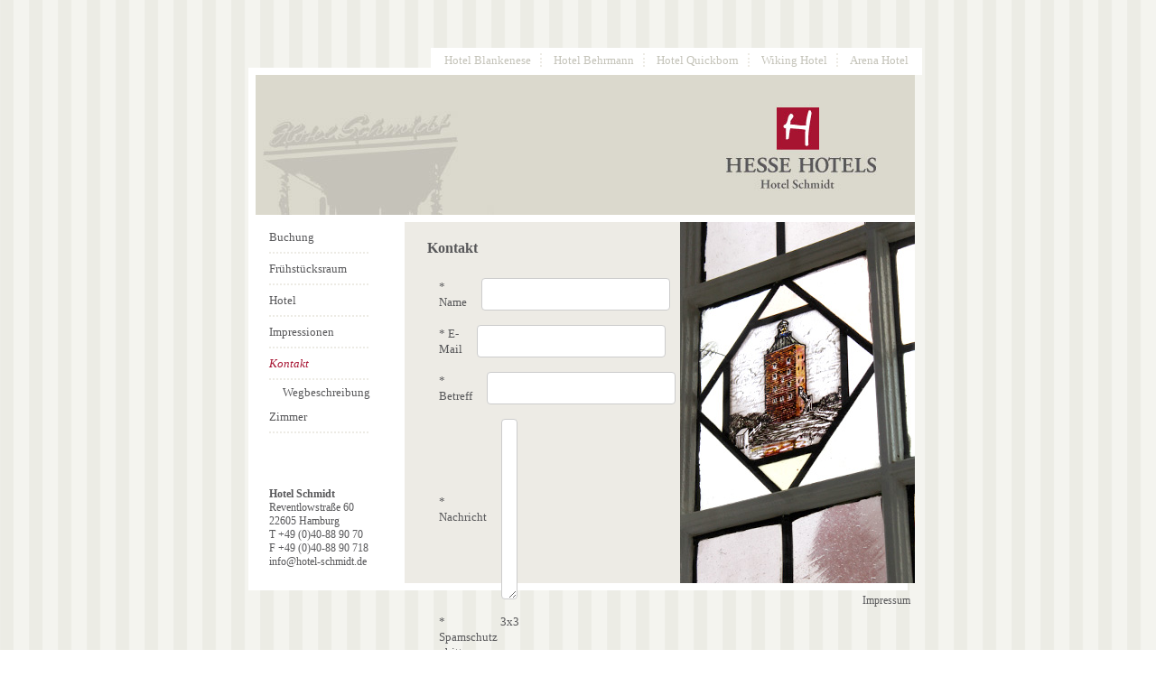

--- FILE ---
content_type: text/html; charset=utf-8
request_url: http://hotel-schmidt.de/Kontakt.html
body_size: 1602
content:
<!DOCTYPE html PUBLIC "-//W3C//DTD XHTML 1.0 Transitional//EN" "http://www.w3.org/TR/xhtml1/DTD/xhtml1-transitional.dtd">
<html xmlns="http://www.w3.org/1999/xhtml">

<head>

<meta http-equiv="Content-Type" content="text/html; charset=utf-8" />
<meta name="keywords" content="" />
<meta name="description" content="" />
<link rel="SHORTCUT ICON" href="/layouts/Hotel_Schmidt/xxx.ico" />

<style type="text/css"> @import "/layouts/Hotel_Schmidt/css/style.css"; </style>
<title>Willkommen im Hotel Schmidt :: Kontakt</title>
<link rel="stylesheet" href="/plugins/CONTACT/plugin.css">
</head>

<body>
<div id="wrapper">
<div id="container">


<div id="extnavispace">
<ul id="extnavi">
<li><a href="http://www.hotel-blankenese.de/" target="_blank">Hotel Blankenese</a></li>
<li><a href="http://www.hotel-behrmann.de/" target="_blank">Hotel Behrmann</a></li>
<li><a href="http://www.hotel-quickborn.com/" target="_blank">Hotel Quickborn</a></li>
<li><a href="http://www.wiking-hotel.de/" target="_blank">Wiking Hotel</a></li>
<li><a href="http://www.arena-hotel.eu/" style="border:none;" target="_blank">Arena Hotel</a></li>
</ul>
</div>


	<div id="header" >
	<img src="/layouts/Hotel_Schmidt/grafiken/header.jpg" alt="Willkommen im Hotel Schmidt :: Kontakt" width="730" height="155" />
          
	</div>

	<div class="navcontainer">
	<ul class="mainmenu"><li class="mainmenu"><a href="/Buchung.html" class="menu" title="Zur Kategorie &quot;Buchung&quot; wechseln">Buchung</a></li><li class="mainmenu"><a href="/Fr%C3%BChst%C3%BCcksraum.html" class="menu" title="Zur Kategorie &quot;Fr&uuml;hst&uuml;cksraum&quot; wechseln">Fr&uuml;hst&uuml;cksraum</a></li><li class="mainmenu"><a href="/Hotel.html" class="menu" title="Zur Kategorie &quot;Hotel&quot; wechseln">Hotel</a></li><li class="mainmenu"><a href="/Impressionen.html" class="menu" title="Zur Kategorie &quot;Impressionen&quot; wechseln">Impressionen</a></li><li class="mainmenu"><a href="/Kontakt.html" class="menuactive" title="Zur Kategorie &quot;Kontakt&quot; wechseln">Kontakt</a><ul class="detailmenu"><li class="detailmenu"><a href="/Kontakt/Wegbeschreibung.html" class="submenu" title="Inhaltsseite &quot;Wegbeschreibung&quot; der Kategorie &quot;Kontakt&quot; anzeigen">Wegbeschreibung</a></li></ul></li><li class="mainmenu"><a href="/Zimmer.html" class="menu" title="Zur Kategorie &quot;Zimmer&quot; wechseln">Zimmer</a></li></ul>
	</div>
	
	<div id="content">
		    <img src="/layouts/Hotel_Schmidt/grafiken/Kontakt.jpg" width="260" height="400" align="right" alt="Hotel Schmidt">


		  <div id="contentinner">
		<h1 id="a2" class="heading1">Kontakt</h1>
<br />
<form accept-charset="utf-8" method="post" action="/Kontakt/Kontakt.html" name="contact_form" id="contact_form"><input type="hidden" name="cat" value="Kontakt" /><input type="hidden" name="page" value="Kontakt" /><div class="form-group"><label class="hide-mobile">* Name</label><input type="text" id="contact_name" name="1768995767" placeholder="* Name "></div><div class="form-group"><label class="hide-mobile">* E-Mail</label><input type="email" id="contact_mail" name="1768995788" placeholder="* E-Mail"></div><div class="form-group hp"><label class="hide-mobile">*URL</label><input name="url" type="text" id="url" placeholder="Enter Your Website URL here"></div><div class="form-group"><label class="hide-mobile">* Betreff</label><input type="text" id="contact_subject" name="1768995775" placeholder="* Betreff"></div><div class="form-group"><label class="hide-mobile">* Nachricht</label><textarea id="contact_message" name="1768995759" placeholder="* Nachricht" ></textarea></div><label><span>* Spamschutz - bitte geben Sie das Ergebnis der folgenden Aufgabe ein:</span><span>&nbsp;3x3</span></label><input type="text" id="contact_calculation" name="1768995743"><span>* Pflichtfeld</span><input type="submit" class="submit" id="contact_submit" name="submit" value="Absenden" /></form>
	    </div>
	</div>
	
 	<div id="footer"><a href="/layouts/Hotel_Schmidt/next/impressum.html" target="_self">Impressum</a></div>
 	
 	<div id="adress">
 	<b>Hotel Schmidt</b><br/>
 	Reventlowstraße 60<br/>
 	22605 Hamburg<br/>
 	T +49 (0)40-88 90 70<br/>
	F +49 (0)40-88 90 718<br/>
	info@hotel-schmidt.de</div>
</div>
</div>
</body>
</html>

--- FILE ---
content_type: text/css
request_url: http://hotel-schmidt.de/layouts/Hotel_Schmidt/css/style.css
body_size: 3586
content:
body {
background-color: #fff;
background-image: url(../grafiken/wall.gif); background-repeat:repeat;
font-family: times new roman, times, serif; font-size:13px; line-height:17px;
color:#58585a;
padding:0px;
margin:0px;
text-align:center;
}

h1 {font-size: 16px;
font-weight:bold;
margin:0px;}

h2 {
font-size:14px;
font-weight: bold;
margin:0px;}

a {text-decoration:none;color:#58585a;}
a:hover {text-decoration:none;color:#a71331;}

table.contenttable {
margin-left:-10px;
table-layout:auto;
border-spacing:10px 0;}

img {border:none;}





/* ----------container zentriert das layout-------------- */

#wrapper {
width: 730px;
padding: 8px;
margin-left: auto;
margin-right: auto;
margin-top:75px;
background-color: #ffffff;
text-align:left;
}

#container {
width: 730px;
background-color: #fff;
height:563px;
}

/*** Externe Navigation ***/
#extnavispace
{width:auto;   /*** Breite ggf. Anpassen an externe Navi ***/
height:30px;
margin-top:-30px;
margin-right:-8px;
background-color: #ffffff;
position:relative;
float:right;
}

ul#extnavi {margin: 5px; padding-left: 0;}

#extnavi li {display: inline; list-style-type: none;}
#extnavi a {padding: 0 10px; color: #c4c3b9; border-right: 2px dotted #edebe5; text-decoration: none;}
#extnavi a:hover {color: #c4c3b9; background-color: #fff; text-decoration: none;}


/* ----------header-------------- */
#header {
padding: 0;
margin: 0;
}

#header img {border:none;margin-bottom:8px;} 

/* -----------------Inhalt--------------------- */
#content {
background-color: #edebe5;
height:400px;
padding: 0;
margin-left: 165px;
margin-right: 0;
}

#contentinner {
width:260px;
padding: 20px 200px 20px 25px;
height:355px;
}




/* --------------left navigation------------- */
.navcontainer {
float: left;
width: 135px;
background-color:#fff;
margin: 0px;
padding:0px 15px;
}

ul.mainmenu {margin:0px;padding:0px;}

li.mainmenu {margin:0px;padding:0px 0px;display:block;list-style-type:none;}

ul.detailmenu {margin:0px;padding:2px 15px;}

li.detailmenu {list-style-type:none;}
	
a.menu
{padding:8px 0px;
border-bottom: 2px dotted #edebe5;
width:110px;
display:block;}

a.menuactive
{padding:8px 0px;
border-bottom: 2px dotted #edebe5;
width:110px;
display:block;
color:#a71331;
font-style:italic;}

a.submenu
{padding-top:3px;
display:block;}


a.submenuactive
{padding-top:3px;
display:block;
color:#58585a;
font-style:italic;}





/* -----------footer--------------------------- */
#footer {
clear: both;
margin: 0;
padding: 12px 5px;
text-align:right;
font-size:12px; line-height:15px;
}

/* -----------adress--------------------------- */
#adress {
vertical-align:bottom;
padding: 0 0 0 15px;
margin-top:-145px;
font-size:12px; line-height:15px;
}

/* -------------------------------------------------------- */
/* [zentriert|...] */
/* --------------- */
.aligncenter {
    text-align:center;
}
/* -------------------------------------------------------- */
/* [links|...] */
/* ----------- */
.alignleft {
    text-align:left;
}
/* -------------------------------------------------------- */
/* [rechts|...] */
/* ------------ */
.alignright {
    text-align:right;
}
/* -------------------------------------------------------- */
/* [block|...] */
/* ----------- */
.alignjustify {
    text-align:justify;
}
/* -------------------------------------------------------- */
/* {TABLEOFCONTENTS} */
/* ----------------- */
div.tableofcontents ul ul {
    /*padding-left:15px;*/
}
div.tableofcontents li.blind {
    list-style-type:none;
    list-style-image:none;
}
fieldset#searchfieldset {
   border:none;
   margin:0;
   padding:0;
}

--- FILE ---
content_type: text/css
request_url: http://hotel-schmidt.de/plugins/CONTACT/plugin.css
body_size: 2278
content:
* {
  box-sizing: border-box;
  margin: 0;
  padding: 0
}

#contact_form {
  display: -webkit-flex;
  display: flex;
  -webkit-flex-direction: column;
  flex-direction: column
}

#contact_form>* {
  padding: .5rem
}

#contact_form input,#contact_form textarea,#contact_errormessage, #contact_successmessage {
  font-family: "Helvetica Neue", Helvetica, Arial, sans-serif;
  font-size: 1rem;
  color:#333;
  margin: .5rem;
  border: 1px solid #ccc;
  border-radius: 4px
}

#contact_form input:focus,#contact_form textarea:focus {
  outline: none !important;
  border: 1px solid #333
}

#contact_form textarea {
  height: 200px
}

#contact_form input[type=submit] {
  background-color: #fff;
  cursor: pointer
}

#contact_form label {
	display: flex
}

#contact_errormessage {
	padding: .5rem; 
	border-color:red; 
	color: red
	}

#contact_successmessage {
	padding: .5rem;
	border-color: green;
	color: green
}

#contact_form .deadlink {
	color: red;
	font-style: italic
}

#contact_form label[for=spamprotection] {
   flex-direction: column
}

.form-group {
	display: flex;
padding: 0!important
}

.hide-mobile {
display: none!important;
padding: .5rem
}

#contact_form .form-group input, #contact_form .form-group textarea, #contact_errormessage, #contact_successmessage {
flex:1;
padding: .5rem
}

#contact_form .hp {
	display: none!important
	}
	
	@media only screen and (min-width: 36rem) {
  #contact_form, #contact_errormessage, #contact_successmessage {
    width: 80%;
   margin: 0 auto
  }
  #contact_form input[type=submit] {
  width: 10rem
  }

#contact_form .form-group {
display: flex;
align-items: center
}

#contact_form .form-group label {
width: 10rem
}

.hide-mobile {
display: flex!important
}

#contact_form ::placeholder { /* Chrome, Firefox, Opera, Safari 10.1+ */
  color: transparent;
  opacity: 1; /* Firefox */
}

#contact_form :-ms-input-placeholder { /* Internet Explorer 10-11 */
  color: transparent
}

#contact_form ::-ms-input-placeholder { /* Microsoft Edge */
  color: transparent
}

}

@media only screen and (min-width: 75rem) {
  #contact_form, #contact_errormessage, #contact_successmessage {
    width: 70%
  }
}
